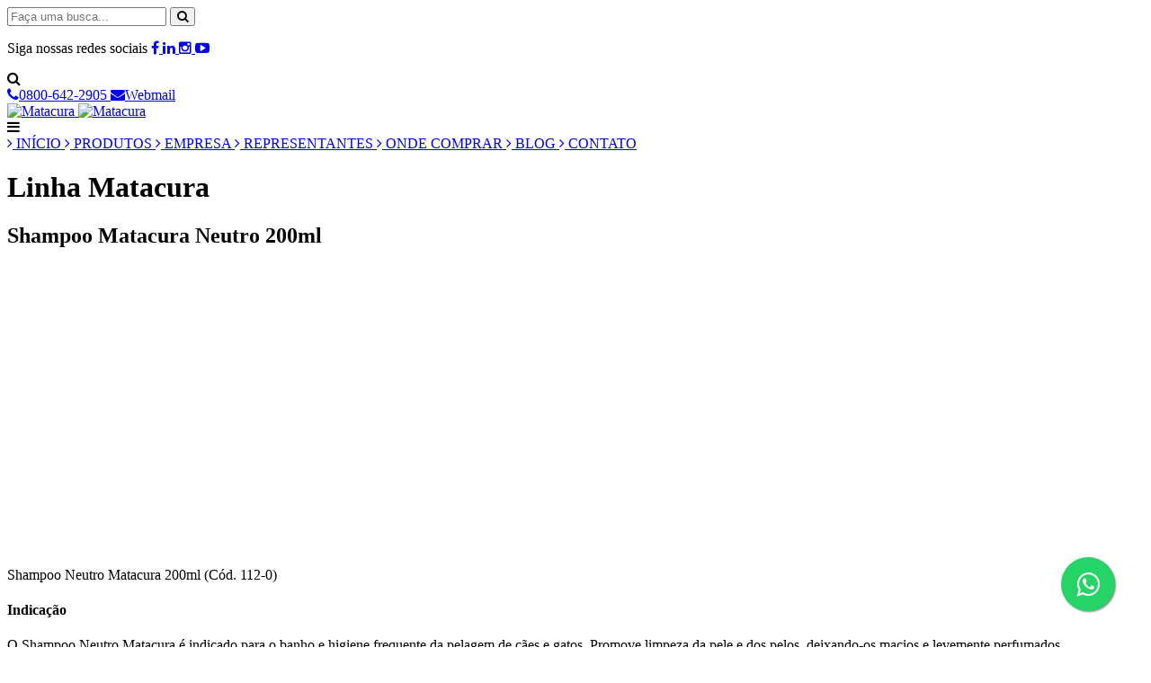

--- FILE ---
content_type: text/html;charset=UTF-8
request_url: http://www.aicveterinaria.ind.br/produtos/matacura-shampoo-matacura-neutro-200ml/
body_size: 26700
content:
<!DOCTYPE html>
<html lang="pt-br">
<head>
    <title>
            Shampoo Matacura Neutro 200ml - Matacura - MATACURA - Agro Industrial Catarinense Ltda 
            </title>

    <base href="http://www.aicveterinaria.ind.br">

    
<meta charset="utf-8">    
<meta name="author" content="MATACURA - Agro Industrial Catarinense Ltda " />
<meta name="classification" content="Internet" />
<meta name="copyright" content="&copy; 2026 - MATACURA - Agro Industrial Catarinense Ltda " />
<meta name="description" content="Conheça a linha de produtos Agro Industrial Catarinense Ltda" />
<meta name="distribution" content="Global" />
<meta name="keywords" content="Cão, cão fiel,shampoo,sarnicida,aic,agro industrial catarinense,matacura,saralogo,shampoo para cães,higiene para animais" />
<meta name="language" content="pt-br" />
<meta name="MSSmartTagsPreventParsing" content="TRUE" /> 
<meta name="resource-type" content="document" />
<meta name="revisit-after" content="7 days" />
<meta name="robots" content="ALL" />
<meta name="target" content="http://www.aicveterinaria.ind.br" /> 
<meta name="title" content="MATACURA - Agro Industrial Catarinense Ltda " />
<meta name="viewport" content="width=device-width, initial-scale=1.0, maximum-scale=1" />
<meta http-equiv="content-type" content="text/html; charset=utf-8" />        <meta name="google-site-verification" content="ehmr-Xuu5Nz-s4VBf2DXPzFIR_ZumT3vxVjneFUTWEc" />

    <meta name="msvalidate.01" content="E95BAC18C1557129A402B3DEA4835BFB" />
    
<meta property="og:site_name" content="MATACURA - Agro Industrial Catarinense Ltda " />
<meta property="og:url" content="http://www.aicveterinaria.ind.br/produtos/matacura-shampoo-matacura-neutro-200ml/" />
<meta property="og:locale" content="pt_BR" />

<meta property="og:title" content="Shampoo Matacura Neutro 200ml - Matacura - MATACURA - Agro Industrial Catarinense Ltda" />
<meta property="og:description" content="Shampoo Neutro Matacura 200ml" />
<meta property="og:image" content="http://www.aicveterinaria.ind.br//image/uploads/shampoo-neutro-6446b3d2b5fc9.png&amp;w=760&amp;h=435&amp;crop-to-fit&amp;q=90" />
<meta property="og:image:width" content="760" />
<meta property="og:image:height" content="435" />
    <link href="http://www.aicveterinaria.ind.br/Site/Resources/Assets/fonts/aic/css/aic.css" rel="stylesheet" type="text/css">
    <link href="http://www.aicveterinaria.ind.br/Assets/site.plugins.min.css" rel="stylesheet" type="text/css">
    <link href="http://www.aicveterinaria.ind.br/Assets/site.min.css?v=4" rel="stylesheet" type="text/css">
    <link href='https://fonts.googleapis.com/css?family=Open+Sans:400,300,600,700,800' rel='stylesheet' type='text/css'>
    <link href="https://fonts.googleapis.com/css?family=Lobster" rel="stylesheet">
    <link rel="canonical" href="http://www.aicveterinaria.ind.br" />
    <link rel="stylesheet" href="https://maxcdn.bootstrapcdn.com/font-awesome/4.5.0/css/font-awesome.min.css">

    <meta name="adopt-website-id" content="46fa240e-9cf5-46b6-8fe9-97acc238cc03" />
    <script src="//tag.goadopt.io/injector.js?website_code=46fa240e-9cf5-46b6-8fe9-97acc238cc03" class="adopt-injector"></script>

    <!-- Facebook Pixel Code -->
    <script>
      !function (f, b, e, v, n, t, s) {
        if (f.fbq) return;
        n = f.fbq = function () {
          n.callMethod ?
            n.callMethod.apply(n, arguments) : n.queue.push(arguments);
        };
        if (!f._fbq) f._fbq = n;
        n.push = n;
        n.loaded = !0;
        n.version = '2.0';
        n.queue = [];
        t = b.createElement(e);
        t.async = !0;
        t.src = v;
        s = b.getElementsByTagName(e)[0];
        s.parentNode.insertBefore(t, s);
      }(window, document, 'script',
        'https://connect.facebook.net/en_US/fbevents.js');
      fbq('init', '2152104774919012');
      fbq('track', 'PageView');
    </script>
    <noscript>
        <img height="1" width="1" style="display:none" src=“https://www.facebook.com/tr?id=2152104774919012&ev=PageView&noscript=1"/>
    </noscript>
    <!-- End Facebook Pixel Code -->

        
    <link rel="icon" type="image/png" href="http://www.aicveterinaria.ind.br/favicon/favicon-48x48.png" sizes="48x48"/>
<link rel="icon" type="image/svg+xml" href="http://www.aicveterinaria.ind.br/favicon/favicon.svg" />
<link rel="shortcut icon" href="http://www.aicveterinaria.ind.br/favicon/favicon.ico" />
<link rel="apple-touch-icon" sizes="180x180" href="http://www.aicveterinaria.ind.br/favicon/apple-touch-icon.png" />
<link rel="manifest" href="http://www.aicveterinaria.ind.br/favicon/site.webmanifest" />
<meta name="application-name" content="MATACURA - Agro Industrial Catarinense Ltda "/>
<meta name="msapplication-TileColor" content="#FFFFFF" />
<meta name="msapplication-TileImage" content="http://www.aicveterinaria.ind.br/favicon/mstile-144x144.png" />
<meta name="msapplication-square70x70logo" content="http://www.aicveterinaria.ind.br/favicon/mstile-70x70.png" />
<meta name="msapplication-square150x150logo" content="http://www.aicveterinaria.ind.br/favicon/mstile-150x150.png" />
<meta name="msapplication-wide310x150logo" content="http://www.aicveterinaria.ind.br/favicon/mstile-310x150.png" />
<meta name="msapplication-square310x310logo" content="http://www.aicveterinaria.ind.br/favicon/mstile-310x310.png" /></head>

<!-- ---- -->
<!-- BODY -->
<!-- ---- -->
<body data-online="true" itemscope itemtype="http://schema.org/WebPage"
      data-baseurl="http://www.aicveterinaria.ind.br" data-uploadsdir="uploads/"
      data-midiaurl="/dbadmin/midia/create/">
    <div id="fb-root"></div>
    <!-- --------- -->
    <!-- Preloader -->
    <!-- --------- -->
    <div id="preloader-bg"></div>
    <div id="preloader-icon"></div>


    <!-- --------- -->
    <!-- Cabeçalho -->
    <!-- --------- -->
    <div id="box-pesquisa">
        <div class="container-1200">
            <form method="GET" action="/pesquisar/">
                <input type="text" name="pesquisa" placeholder="Faça uma busca...">
                <button type="submit"><i class="fa fa-search"></i></button>
            </form>
        </div>
    </div>

    <header>
    <div id="topo" class="hidden-xs">
        <div class="container-1100">
            
                        <p>
                Siga nossas redes sociais
                <span></span>
                                    <a href="http://facebook.com/matacuraoficial" target='_blank' title="Matacura - Facebook">
                        <i class="fa fa-facebook"></i>
                    </a>
                
                
                                    <a href="https://www.linkedin.com/company/aicveterinaria" target='_blank' title="Matacura - Linkedin">
                        <i class="fa fa-linkedin"></i>
                    </a>
                
                                    <a href="https://www.instagram.com/matacuraoficial/" target='_blank' title="Matacura - Instagram">
                        <i class="fa fa-instagram"></i>
                    </a>
                
                
                                    <a href="https://www.youtube.com/channel/UCFXMMcg22UzAurl4FcnlShg" target='_blank' title="Matacura - Youtube">
                        <i class="fa fa-youtube-play"></i>
                    </a>
                
                            </p>
            <div id="btn-pesquisa" title="Busca">
                <i class="fa fa-search"></i>
            </div>

            <a href="tel:0800-642-2905">
                <span class="header-att-number"><i class="fa fa-phone"></i>0800-642-2905</span>
            </a>
            <a href="http://webmail.aicveterinaria.ind.br/">
                <span class="header-att-number"><i class="fa fa-envelope"></i>Webmail</span>
            </a>

        </div>
    </div>
    <div id="nav">
        <div class="container-1100">
            <div class="box-logo col-lg-3 col-md-3 col-sm-2 col-xs-12">
                <a href="http://www.aicveterinaria.ind.br/" title="MATACURA - Agro Industrial Catarinense Ltda ">
                    <img src="http://www.aicveterinaria.ind.br/Site/Resources/Assets/img/site/logo.png" alt="Matacura" class="cabecalho-normal" title="MATACURA - Agro Industrial Catarinense Ltda "
                         alt="MATACURA - Agro Industrial Catarinense Ltda ">
                    <img src="http://www.aicveterinaria.ind.br/Site/Resources/Assets/img/site/logo-fixo.png" alt="Matacura" class="cabecalho-fixo" title="MATACURA - Agro Industrial Catarinense Ltda "
                         alt="MATACURA - Agro Industrial Catarinense Ltda ">
                </a>
            </div>
            <div id="btn-smartphone" class="visible-xs">
                <i class="fa fa-bars"></i>
            </div>
            <nav>
                <a href="http://www.aicveterinaria.ind.br/" class="" title="Início">
                    <i class="fa fa-angle-right"></i> INÍCIO
                </a>
                <a href="/produtos/" class="active" title="Produtos">
                    <i class="fa fa-angle-right"></i> PRODUTOS
                </a>
                <a href="/empresa/" class="" title="Empresa">
                    <i class="fa fa-angle-right"></i> EMPRESA
                </a>
                <a href="/representantes/" class="" title="Representantes">
                    <i class="fa fa-angle-right"></i> REPRESENTANTES
                </a>
                <a href="/onde-comprar/" class="" title="Onde comprar">
                    <i class="fa fa-angle-right"></i> ONDE COMPRAR
                </a>
                <a href="/blog/" class="" title="Blog">
                    <i class="fa fa-angle-right"></i> BLOG
                </a>
                <a href="/contato/" class="" title="Contato">
                    <i class="fa fa-angle-right"></i> CONTATO
                </a>
            </nav>
        </div>
    </div>
</header>
    <!-- ---------- -->
    <!-- /Cabeçalho -->
    <!-- ---------- -->

    <!-- -------- -->
    <!-- Conteúdo -->
    <!-- -------- -->
        <div class="cabecalho-interno">
    <div class="box-cabecalho-interno produto">
        <div class="container-1100">
            <h1>
                Linha Matacura
            </h1>
                    </div>
    </div>
</div>
    <div class="conteudo interno">
        <div class="container-1100 box-produto" itemscope itemtype="http://schema.org/Product">
            <meta itemprop="name" content="Shampoo Matacura Neutro 200ml" />
<meta itemprop="description" content="" />
<meta itemprop="url" content="http://www.aicveterinaria.ind.br/produtos/matacura-shampoo-matacura-neutro-200ml/" />

    <meta itemprop="image" content="http://www.aicveterinaria.ind.br/uploads/shampoo-neutro-6446b3d2b5fc9.png" />

<span itemprop="brand" itemscope itemtype="http://schema.org/Brand">
    <meta itemprop="name" content="Matacura" />
    <meta itemprop="url" content="http://www.aicveterinaria.ind.br/produtos/?linha=matacura" />
    
            <meta itemprop="logo" content="http://www.aicveterinaria.ind.br/uploads/matacura-57d421992824d.png" />
    </span>
            <div class="box-direita col-lg-7 col-md-7 col-sm-7 col-xs-12">
                <div class="box-info">
                    <h2>
                        Shampoo Matacura Neutro 200ml
                    </h2>
                    <span class="borda"></span>

                    <div class="texto">
                        <p><iframe width="560" height="315" src="https://www.youtube.com/embed/jxQF8CnrQ7g" frameborder="0" allow="accelerometer; autoplay; clipboard-write; encrypted-media; gyroscope; picture-in-picture" allowfullscreen=""></iframe></p><p>Shampoo Neutro Matacura 200ml (Cód. 112-0)</p><p><strong></strong></p><h4>Indicação</h4><p>O Shampoo Neutro
Matacura é indicado para o banho e higiene frequente da pelagem de
cães e gatos. Promove limpeza da pele e dos pelos, deixando-os
macios e levemente perfumados.</p><p><strong></strong></p><h4>Modo de Usar</h4><p>Molhar o animal.
Aplicar o produto sobre todo o corpo, começando pela cabeça em
direção a cauda, massageando no sentido contrário dos pelos.
Evitar a área dos olhos e mucosas. Deixar o produto agir por três
minutos e enxaguar.</p><p><strong></strong></p><h4>Conservar</h4><p>Em local seco e
fresco, longe de alimentos e fora do alcance de crianças e animais
domésticos.</p><p>PRODUTO ISENTO DE
REGISTRO. CADASTRADO NO SEFIP/SC SOB Nº334/2014 em 04/06/2014.</p><p><strong></strong></p><h4>Precauções</h4><p><a name="_GoBack"></a>
Produto de uso externo. Quando usado segundo as recomendações, não
apresenta efeitos colaterais. Pessoas ou animais hipersensíveis aos
componentes do produto não devem utilizá-lo. Não utilizar o
produto na presença de ferimentos, queimaduras ou outros tipos de
lesões da pele que possibilitem maior absorção do produto. Não
reutilizar a embalagem vazia.</p><p><strong></strong></p><h4>Composição</h4><p>Fórmula: cada
100g contém:</p><p>Lauril Éter
Sulfato de Sódio 18,0%</p><p>Coco Amido Propil
Betaína 6,0%</p><p>Cloreto de Guar
Hidroxi Propil Trimônio (Goma Guar Vegetal) 0,5%</p><p>Cloreto de
Dimetil Dialil Amônio (Poliquaternium 39) 1,0%</p><p>Veículo q.s.p.
100,0%</p>
                    </div>
                </div>

                <div class="compartilhe hidden-xs">
                    Compartilhe
                    <a href="https://www.facebook.com/sharer/sharer.php?u=http://www.aicveterinaria.ind.br/produtos/matacura-shampoo-matacura-neutro-200ml/" class="javascriptPopup">
                        <i class="fa fa-facebook"></i>
                    </a>
                    <a href="https://twitter.com/share?url=http://www.aicveterinaria.ind.br/produtos/matacura-shampoo-matacura-neutro-200ml/&text=Shampoo Matacura Neutro 200ml" class="javascriptPopup">
                        <i class="fa fa-twitter"></i>
                    </a>
                    <a href="https://plus.google.com/share?url=http://www.aicveterinaria.ind.br/produtos/matacura-shampoo-matacura-neutro-200ml/" class="javascriptPopup">
                        <i class="fa fa-google-plus"></i>
                    </a>
                </div>
            </div>

            <div class="box-esquerda col-lg-5 col-md-5 col-sm-5 col-xs-12">
                                    <div class="box-img">
                        <ul id="imageGallery" class="list-unstyled">
                                                                                            <li data-thumb="http://www.aicveterinaria.ind.br//image/uploads/shampoo-neutro-6446b3d2b5fc9.png&amp;w=98&amp;h=77&amp;q=90"
                                    data-src="http://www.aicveterinaria.ind.br//image/uploads/shampoo-neutro-6446b3d2b5fc9.png&amp;w=1024&amp;h=768"
                                    data-sub-html="#caption1">

                                    <img src="http://www.aicveterinaria.ind.br//image/uploads/shampoo-neutro-6446b3d2b5fc9.png&amp;w=398&amp;h=419&amp;q=90" alt="Shampoo Matacura Neutro 200ml" title="Shampoo Matacura Neutro 200ml"/>

                                    <div id="caption1" class="legenda">
                                        <h5>Shampoo Matacura Neutro 200ml</h5>
                                    </div>
                                </li>
                            
                                                    </ul>
                        <div class="ampliar">
                            <i class="fa fa-arrows-alt" aria-hidden="true"></i> Clique na imagem para ampliar
                        </div>
                    </div>

                    <div class="box-galeria col-lg-5 col-md-5 col-sm-12 col-xs-12">
                        <div class="galeria fotorama" data-nav="thumbs">
                                                    </div>
                    </div>
                                <div class="onde-comprar">
                    <a href="/onde-comprar/?produto=matacura-shampoo-matacura-neutro-200ml">
                        <i class="icone-mapa"></i>
                        Onde Comprar
                    </a>
                </div>
                                <div class="encontre-representante">
                    <a href="/representantes/">
                        <i class="icone-representantes"></i>
                        Encontre um Representante Matacura
                    </a>
                </div>


            </div>
            <div class="clearfix"></div>

            <div class="compartilhe visible-xs">
                Compartilhe
                <a href="https://www.facebook.com/sharer/sharer.php?u=http://www.aicveterinaria.ind.br/produtos/matacura-shampoo-matacura-neutro-200ml/" class="javascriptPopup">
                    <i class="fa fa-facebook"></i>
                </a>
                <a href="https://twitter.com/share?url=http://www.aicveterinaria.ind.br/produtos/matacura-shampoo-matacura-neutro-200ml/&amp;text=Shampoo Matacura Neutro 200ml" class="javascriptPopup">
                    <i class="fa fa-twitter"></i>
                </a>
                <a href="https://plus.google.com/share?url=http://www.aicveterinaria.ind.br/produtos/matacura-shampoo-matacura-neutro-200ml/" class="javascriptPopup">
                    <i class="fa fa-google-plus"></i>
                </a>
            </div>

        </div>
        <div class="clearfix"></div>
    </div>
            <a href="https://api.whatsapp.com/send?phone=(49) 3622 0090"
           style="position:fixed;width:60px;height:60px;bottom:40px;right:40px;background-color:#25d366;color:#FFF;border-radius:50px;text-align:center;font-size:30px;box-shadow: 1px 1px 2px #888;
            z-index:1000;" target="_blank">
            <i style="margin-top:16px" class="fa fa-whatsapp"></i>
        </a>
        <!-- --------- -->
    <!-- /Conteúdo -->
    <!-- --------- -->

    <!-- ------ -->
    <!-- Rodapé -->
    <!-- ------ -->
    <div class="newsletter-horizontal">
    <div class="box-newsletter container-1100">
        <div class='texto col-lg-4 col-md-5 col-sm-12 col-xs-12'>
            <h5>
                Cadastre-se na nossa lista
            </h5>
            <p>
                e receba conteúdos periodicamente no seu e-mail
            </p>
        </div>

        <form class="formulario-newsletter form-validation form-error" method="post"
              action="/newsletter/create/">

                            <input type="hidden" id="identificador" name="identificador" value="Newsletter Site">
                <input type="hidden" id="token_rdstation" name="token_rdstation" value="be1d9c663befe1e5b0b32f595012dfb9">
                <input type="hidden" id="tags" name="tags" value="site">
            
            <div class="box-formulario col-lg-8 col-md-7 col-sm-12 col-xs-12 pull-right">
                <div class="form-group">
                    <input type="text" name="nome" id="nome" maxlength="100" 
                           placeholder="Nome:" class="input-nome" required/>
                </div>

                <div class="form-group">
                    <input type="email" name="email" id="email" maxlength="100" 
                           placeholder="E-mail:" class="input-email" required/>
                </div>

                <div class="form-group btn-enviar">
                    <button type="submit">
                        <i class="icone-newsletter"></i>
                        ENVIAR
                    </button>
                </div>
                <div class="clearfix"></div>
            </div>
        </form>
        <div class="clearfix"></div>
    </div>
</div>    <footer>
        <div class="container-1100">
            <div itemscope itemtype="http://schema.org/Organization">
                <meta name="url" content="http://www.aicveterinaria.ind.br"/>
                <meta name="image" content="http://www.aicveterinaria.ind.br/Site/Resources/Assets/img/site/logo-rodape.png"/>

                <div class="box-img col-xs-12 col-sm-3 col-md-3 col-lg-2">
                    <img src="http://www.aicveterinaria.ind.br/Site/Resources/Assets/img/site/logo-rodape.png"
                         alt="MATACURA - Agro Industrial Catarinense Ltda " title="MATACURA - Agro Industrial Catarinense Ltda "/>
                    <div class="clearfix"></div>
                </div>
                <div class="box-info col-xs-12 col-sm-5 col-md-5 col-lg-5">
                    <h3>MATACURA - Agro Industrial Catarinense Ltda </h3>
                    <p class="endereco-rodape" itemprop="address" itemscope itemtype="http://schema.org/PostalAddress">
                        <span itemprop="streetAddress">
                            Rua Oiapoc, 1085                                                            - Bairro Agostini
                                                                                        -   CEP 89900-000
                                                    </span> <br>
                        <span itemprop="addressLocality">
                            São Miguel do Oeste
                                                            - SC
                                                        - Brasil
                        </span> <br>
                    </p>
                    <h5>
                                                    <a href="tel:(49) 3622-0090" itemprop="tel">
                                (49) 3<span
                                        itemprop="telephone">622-0090</span>
                            </a>
                            <div>
                                <a href="tel:0800-642-2905">
                                    <span itemprop="telephone">0800-642-2905</span>
                                </a>
                            </div>
                            <a class="email-rodape" itemprop="email">
                                atendimento<i class="fa fa-at"></i>aicveterinaria.ind.br
                            </a>
                                            </h5>
                </div>
            </div>

                        <div class="box-social col-sm-4 col-md-4 col-lg-5 hidden-xs">
                <p>
                    Siga nossas redes sociais
                    <span></span>
                                            <a href="http://facebook.com/matacuraoficial" target='_blank' title="Matacura - Facebook"><i
                                    class="fa fa-facebook"></i></a>
                    
                    
                                            <a href="https://www.linkedin.com/company/aicveterinaria" target='_blank' title="Matacura - Linkedin"><i
                                    class="fa fa-linkedin"></i></a>
                    
                                            <a href="https://www.instagram.com/matacuraoficial/" target='_blank' title="Matacura - Instagram"><i
                                    class="fa fa-instagram"></i></a>
                    
                    
                                            <a href="https://www.youtube.com/channel/UCFXMMcg22UzAurl4FcnlShg" target='_blank' title="Matacura - Youtube"><i
                                    class="fa fa-youtube-play"></i></a>
                    
                                    </p><br>
            </div>
            <div class="clearfix"></div>
        </div>

        <div class="box-copyrights">
            <div class="container-1100">
                <p class="col-lg-5 col-md-5 col-sm-4 col-xs-12">
                    Todos os direitos reservados. <span>Matacura.</span> 2016
                </p>

                <div class="btn-topo col-lg-2 col-md-2 col-sm-4 col-xs-12">
                    <div id="btn-topo">
                        <i class="fa fa-angle-up"></i>
                        IR PARA O TOPO
                    </div>
                </div>

                <div class="col-lg-5 col-md-5 col-sm-4 col-xs-12 logo-dblinks">
                    <a href="http://www.dblinks.com.br" title="DBlinks - Agência Digital" target="_blank">
                        <img src="http://www.aicveterinaria.ind.br/Site/Resources/Assets/img/blog/dblinks.png" alt="DBlinks"
                             title="Desenvolvido por DBlinks"/>
                    </a>
                </div>
                <div class="clearfix"></div>
            </div>
        </div>
    </footer>
    <!-- ------- -->
    <!-- /Rodapé -->
    <!-- ------- -->

    <!-- ----------- -->
    <!-- Javascripts -->
    <!-- ----------- -->
    <!--[if lt IE 9]>
    <script src="http://www.aicveterinaria.ind.br/Assets/ie9.min.js"></script>
    <![endif]-->
    <script src="http://www.aicveterinaria.ind.br/Assets/site.plugins.min.js" type="text/javascript"></script>
    <script src="http://www.aicveterinaria.ind.br/Assets/site.min.js" type="text/javascript"></script>
    <script src="https://d335luupugsy2.cloudfront.net/js/integration/stable/rd-js-integration.min.js"
            type="text/javascript"></script>

        
        <script>
        (function (i, s, o, g, r, a, m) {
            i['GoogleAnalyticsObject'] = r;
            i[r] = i[r] || function () {
                (i[r].q = i[r].q || []).push(arguments)
            }, i[r].l = 1 * new Date();
            a = s.createElement(o),
                    m = s.getElementsByTagName(o)[0];
            a.async = 1;
            a.src = g;
            m.parentNode.insertBefore(a, m)
        })(window, document, 'script', '//www.google-analytics.com/analytics.js', 'ga');

        ga('create', 'UA-75510952-1', 'auto');
        ga('send', 'pageview');

    </script>
    <!-- ------------ -->
    <!-- /Javascripts -->
    <!-- ------------ -->

    <!-- WhatsHelp.io widget -->
    <script type='text/javascript'>
      (function () {
        var options = {
          whatsapp: '55493622-0090', // WhatsApp number
          call_to_action: 'Fale conosco', // Call to action
          position: 'right', // Position may be 'right' or 'left'
        };
        var proto = document.location.protocol, host = 'whatshelp.io', url = proto + '//static.' + host;
        var s = document.createElement('script');
        s.type = 'text/javascript';
        s.async = true;
        s.src = url + '/widget-send-button/js/init.js';
        s.onload = function () {
          WhWidgetSendButton.init(host, proto, options);
        };
        var x = document.getElementsByTagName('script')[0];
        x.parentNode.insertBefore(s, x);
      })();
    </script>
    <!-- /WhatsHelp.io widget -->

</body>
<!-- ----- -->
<!-- /BODY -->
<!-- ----- -->
</html>


--- FILE ---
content_type: text/plain
request_url: https://www.google-analytics.com/j/collect?v=1&_v=j102&a=1021975013&t=pageview&_s=1&dl=http%3A%2F%2Fwww.aicveterinaria.ind.br%2Fprodutos%2Fmatacura-shampoo-matacura-neutro-200ml%2F&ul=en-us%40posix&dt=Shampoo%20Matacura%20Neutro%20200ml%20-%20Matacura%20-%20MATACURA%20-%20Agro%20Industrial%20Catarinense%20Ltda&sr=1280x720&vp=1280x720&_u=IEBAAEABAAAAACAAI~&jid=1691755785&gjid=498573963&cid=371584810.1769094220&tid=UA-75510952-1&_gid=1480049362.1769094220&_r=1&_slc=1&z=305638655
body_size: -288
content:
2,cG-XWQZSVF674